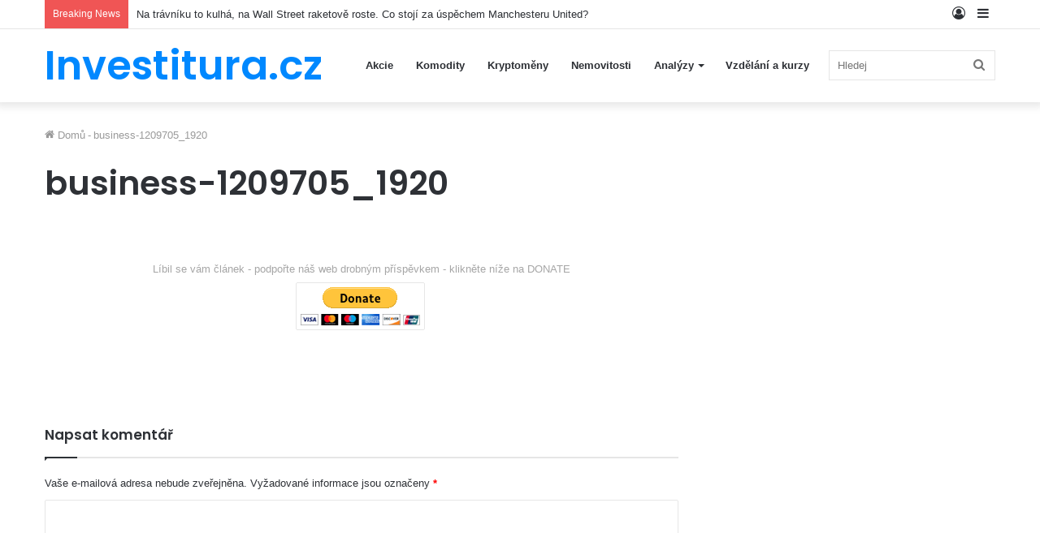

--- FILE ---
content_type: text/html; charset=UTF-8
request_url: https://investitura.cz/business-1209705_1920-2-5/
body_size: 16575
content:
<!DOCTYPE html>
<html lang="cs" class="" data-skin="light">
<head>
	<meta charset="UTF-8" />
	<link rel="profile" href="http://gmpg.org/xfn/11" />
	<title>business-1209705_1920 &#8211; Investitura.cz</title>

<meta http-equiv='x-dns-prefetch-control' content='on'>
<link rel='dns-prefetch' href='//cdnjs.cloudflare.com' />
<link rel='dns-prefetch' href='//ajax.googleapis.com' />
<link rel='dns-prefetch' href='//fonts.googleapis.com' />
<link rel='dns-prefetch' href='//fonts.gstatic.com' />
<link rel='dns-prefetch' href='//s.gravatar.com' />
<link rel='dns-prefetch' href='//www.google-analytics.com' />
<link rel='preload' as='font' href='https://investitura.cz/wp-content/themes/jannah/assets/fonts/tielabs-fonticon/tielabs-fonticon.woff' type='font/woff' crossorigin='anonymous' />
<link rel='preload' as='font' href='https://investitura.cz/wp-content/themes/jannah/assets/fonts/fontawesome/fa-solid-900.woff2' type='font/woff2' crossorigin='anonymous' />
<link rel='preload' as='font' href='https://investitura.cz/wp-content/themes/jannah/assets/fonts/fontawesome/fa-brands-400.woff2' type='font/woff2' crossorigin='anonymous' />
<link rel='preload' as='font' href='https://investitura.cz/wp-content/themes/jannah/assets/fonts/fontawesome/fa-regular-400.woff2' type='font/woff2' crossorigin='anonymous' />
<link rel='preload' as='script' href='https://ajax.googleapis.com/ajax/libs/webfont/1/webfont.js'>
<meta name='robots' content='max-image-preview:large' />
<link rel='dns-prefetch' href='//stats.wp.com' />
<link rel="alternate" type="application/rss+xml" title="Investitura.cz &raquo; RSS zdroj" href="https://investitura.cz/feed/" />
<link rel="alternate" type="application/rss+xml" title="Investitura.cz &raquo; RSS komentářů" href="https://investitura.cz/comments/feed/" />
<link rel="alternate" type="application/rss+xml" title="Investitura.cz &raquo; RSS komentářů pro business-1209705_1920" href="https://investitura.cz/feed/?attachment_id=548" />
<script type="text/javascript">
/* <![CDATA[ */
window._wpemojiSettings = {"baseUrl":"https:\/\/s.w.org\/images\/core\/emoji\/14.0.0\/72x72\/","ext":".png","svgUrl":"https:\/\/s.w.org\/images\/core\/emoji\/14.0.0\/svg\/","svgExt":".svg","source":{"concatemoji":"https:\/\/investitura.cz\/wp-includes\/js\/wp-emoji-release.min.js?ver=6.4.3"}};
/*! This file is auto-generated */
!function(i,n){var o,s,e;function c(e){try{var t={supportTests:e,timestamp:(new Date).valueOf()};sessionStorage.setItem(o,JSON.stringify(t))}catch(e){}}function p(e,t,n){e.clearRect(0,0,e.canvas.width,e.canvas.height),e.fillText(t,0,0);var t=new Uint32Array(e.getImageData(0,0,e.canvas.width,e.canvas.height).data),r=(e.clearRect(0,0,e.canvas.width,e.canvas.height),e.fillText(n,0,0),new Uint32Array(e.getImageData(0,0,e.canvas.width,e.canvas.height).data));return t.every(function(e,t){return e===r[t]})}function u(e,t,n){switch(t){case"flag":return n(e,"\ud83c\udff3\ufe0f\u200d\u26a7\ufe0f","\ud83c\udff3\ufe0f\u200b\u26a7\ufe0f")?!1:!n(e,"\ud83c\uddfa\ud83c\uddf3","\ud83c\uddfa\u200b\ud83c\uddf3")&&!n(e,"\ud83c\udff4\udb40\udc67\udb40\udc62\udb40\udc65\udb40\udc6e\udb40\udc67\udb40\udc7f","\ud83c\udff4\u200b\udb40\udc67\u200b\udb40\udc62\u200b\udb40\udc65\u200b\udb40\udc6e\u200b\udb40\udc67\u200b\udb40\udc7f");case"emoji":return!n(e,"\ud83e\udef1\ud83c\udffb\u200d\ud83e\udef2\ud83c\udfff","\ud83e\udef1\ud83c\udffb\u200b\ud83e\udef2\ud83c\udfff")}return!1}function f(e,t,n){var r="undefined"!=typeof WorkerGlobalScope&&self instanceof WorkerGlobalScope?new OffscreenCanvas(300,150):i.createElement("canvas"),a=r.getContext("2d",{willReadFrequently:!0}),o=(a.textBaseline="top",a.font="600 32px Arial",{});return e.forEach(function(e){o[e]=t(a,e,n)}),o}function t(e){var t=i.createElement("script");t.src=e,t.defer=!0,i.head.appendChild(t)}"undefined"!=typeof Promise&&(o="wpEmojiSettingsSupports",s=["flag","emoji"],n.supports={everything:!0,everythingExceptFlag:!0},e=new Promise(function(e){i.addEventListener("DOMContentLoaded",e,{once:!0})}),new Promise(function(t){var n=function(){try{var e=JSON.parse(sessionStorage.getItem(o));if("object"==typeof e&&"number"==typeof e.timestamp&&(new Date).valueOf()<e.timestamp+604800&&"object"==typeof e.supportTests)return e.supportTests}catch(e){}return null}();if(!n){if("undefined"!=typeof Worker&&"undefined"!=typeof OffscreenCanvas&&"undefined"!=typeof URL&&URL.createObjectURL&&"undefined"!=typeof Blob)try{var e="postMessage("+f.toString()+"("+[JSON.stringify(s),u.toString(),p.toString()].join(",")+"));",r=new Blob([e],{type:"text/javascript"}),a=new Worker(URL.createObjectURL(r),{name:"wpTestEmojiSupports"});return void(a.onmessage=function(e){c(n=e.data),a.terminate(),t(n)})}catch(e){}c(n=f(s,u,p))}t(n)}).then(function(e){for(var t in e)n.supports[t]=e[t],n.supports.everything=n.supports.everything&&n.supports[t],"flag"!==t&&(n.supports.everythingExceptFlag=n.supports.everythingExceptFlag&&n.supports[t]);n.supports.everythingExceptFlag=n.supports.everythingExceptFlag&&!n.supports.flag,n.DOMReady=!1,n.readyCallback=function(){n.DOMReady=!0}}).then(function(){return e}).then(function(){var e;n.supports.everything||(n.readyCallback(),(e=n.source||{}).concatemoji?t(e.concatemoji):e.wpemoji&&e.twemoji&&(t(e.twemoji),t(e.wpemoji)))}))}((window,document),window._wpemojiSettings);
/* ]]> */
</script>
<link rel='stylesheet' id='pt-cv-public-style-css' href='https://investitura.cz/wp-content/plugins/content-views-query-and-display-post-page/public/assets/css/cv.css?ver=3.6.3' type='text/css' media='all' />
<style id='wp-emoji-styles-inline-css' type='text/css'>

	img.wp-smiley, img.emoji {
		display: inline !important;
		border: none !important;
		box-shadow: none !important;
		height: 1em !important;
		width: 1em !important;
		margin: 0 0.07em !important;
		vertical-align: -0.1em !important;
		background: none !important;
		padding: 0 !important;
	}
</style>
<link rel='stylesheet' id='mediaelement-css' href='https://investitura.cz/wp-includes/js/mediaelement/mediaelementplayer-legacy.min.css?ver=4.2.17' type='text/css' media='all' />
<link rel='stylesheet' id='wp-mediaelement-css' href='https://investitura.cz/wp-includes/js/mediaelement/wp-mediaelement.min.css?ver=6.4.3' type='text/css' media='all' />
<style id='classic-theme-styles-inline-css' type='text/css'>
/*! This file is auto-generated */
.wp-block-button__link{color:#fff;background-color:#32373c;border-radius:9999px;box-shadow:none;text-decoration:none;padding:calc(.667em + 2px) calc(1.333em + 2px);font-size:1.125em}.wp-block-file__button{background:#32373c;color:#fff;text-decoration:none}
</style>
<style id='global-styles-inline-css' type='text/css'>
body{--wp--preset--color--black: #000000;--wp--preset--color--cyan-bluish-gray: #abb8c3;--wp--preset--color--white: #ffffff;--wp--preset--color--pale-pink: #f78da7;--wp--preset--color--vivid-red: #cf2e2e;--wp--preset--color--luminous-vivid-orange: #ff6900;--wp--preset--color--luminous-vivid-amber: #fcb900;--wp--preset--color--light-green-cyan: #7bdcb5;--wp--preset--color--vivid-green-cyan: #00d084;--wp--preset--color--pale-cyan-blue: #8ed1fc;--wp--preset--color--vivid-cyan-blue: #0693e3;--wp--preset--color--vivid-purple: #9b51e0;--wp--preset--gradient--vivid-cyan-blue-to-vivid-purple: linear-gradient(135deg,rgba(6,147,227,1) 0%,rgb(155,81,224) 100%);--wp--preset--gradient--light-green-cyan-to-vivid-green-cyan: linear-gradient(135deg,rgb(122,220,180) 0%,rgb(0,208,130) 100%);--wp--preset--gradient--luminous-vivid-amber-to-luminous-vivid-orange: linear-gradient(135deg,rgba(252,185,0,1) 0%,rgba(255,105,0,1) 100%);--wp--preset--gradient--luminous-vivid-orange-to-vivid-red: linear-gradient(135deg,rgba(255,105,0,1) 0%,rgb(207,46,46) 100%);--wp--preset--gradient--very-light-gray-to-cyan-bluish-gray: linear-gradient(135deg,rgb(238,238,238) 0%,rgb(169,184,195) 100%);--wp--preset--gradient--cool-to-warm-spectrum: linear-gradient(135deg,rgb(74,234,220) 0%,rgb(151,120,209) 20%,rgb(207,42,186) 40%,rgb(238,44,130) 60%,rgb(251,105,98) 80%,rgb(254,248,76) 100%);--wp--preset--gradient--blush-light-purple: linear-gradient(135deg,rgb(255,206,236) 0%,rgb(152,150,240) 100%);--wp--preset--gradient--blush-bordeaux: linear-gradient(135deg,rgb(254,205,165) 0%,rgb(254,45,45) 50%,rgb(107,0,62) 100%);--wp--preset--gradient--luminous-dusk: linear-gradient(135deg,rgb(255,203,112) 0%,rgb(199,81,192) 50%,rgb(65,88,208) 100%);--wp--preset--gradient--pale-ocean: linear-gradient(135deg,rgb(255,245,203) 0%,rgb(182,227,212) 50%,rgb(51,167,181) 100%);--wp--preset--gradient--electric-grass: linear-gradient(135deg,rgb(202,248,128) 0%,rgb(113,206,126) 100%);--wp--preset--gradient--midnight: linear-gradient(135deg,rgb(2,3,129) 0%,rgb(40,116,252) 100%);--wp--preset--font-size--small: 13px;--wp--preset--font-size--medium: 20px;--wp--preset--font-size--large: 36px;--wp--preset--font-size--x-large: 42px;--wp--preset--spacing--20: 0.44rem;--wp--preset--spacing--30: 0.67rem;--wp--preset--spacing--40: 1rem;--wp--preset--spacing--50: 1.5rem;--wp--preset--spacing--60: 2.25rem;--wp--preset--spacing--70: 3.38rem;--wp--preset--spacing--80: 5.06rem;--wp--preset--shadow--natural: 6px 6px 9px rgba(0, 0, 0, 0.2);--wp--preset--shadow--deep: 12px 12px 50px rgba(0, 0, 0, 0.4);--wp--preset--shadow--sharp: 6px 6px 0px rgba(0, 0, 0, 0.2);--wp--preset--shadow--outlined: 6px 6px 0px -3px rgba(255, 255, 255, 1), 6px 6px rgba(0, 0, 0, 1);--wp--preset--shadow--crisp: 6px 6px 0px rgba(0, 0, 0, 1);}:where(.is-layout-flex){gap: 0.5em;}:where(.is-layout-grid){gap: 0.5em;}body .is-layout-flow > .alignleft{float: left;margin-inline-start: 0;margin-inline-end: 2em;}body .is-layout-flow > .alignright{float: right;margin-inline-start: 2em;margin-inline-end: 0;}body .is-layout-flow > .aligncenter{margin-left: auto !important;margin-right: auto !important;}body .is-layout-constrained > .alignleft{float: left;margin-inline-start: 0;margin-inline-end: 2em;}body .is-layout-constrained > .alignright{float: right;margin-inline-start: 2em;margin-inline-end: 0;}body .is-layout-constrained > .aligncenter{margin-left: auto !important;margin-right: auto !important;}body .is-layout-constrained > :where(:not(.alignleft):not(.alignright):not(.alignfull)){max-width: var(--wp--style--global--content-size);margin-left: auto !important;margin-right: auto !important;}body .is-layout-constrained > .alignwide{max-width: var(--wp--style--global--wide-size);}body .is-layout-flex{display: flex;}body .is-layout-flex{flex-wrap: wrap;align-items: center;}body .is-layout-flex > *{margin: 0;}body .is-layout-grid{display: grid;}body .is-layout-grid > *{margin: 0;}:where(.wp-block-columns.is-layout-flex){gap: 2em;}:where(.wp-block-columns.is-layout-grid){gap: 2em;}:where(.wp-block-post-template.is-layout-flex){gap: 1.25em;}:where(.wp-block-post-template.is-layout-grid){gap: 1.25em;}.has-black-color{color: var(--wp--preset--color--black) !important;}.has-cyan-bluish-gray-color{color: var(--wp--preset--color--cyan-bluish-gray) !important;}.has-white-color{color: var(--wp--preset--color--white) !important;}.has-pale-pink-color{color: var(--wp--preset--color--pale-pink) !important;}.has-vivid-red-color{color: var(--wp--preset--color--vivid-red) !important;}.has-luminous-vivid-orange-color{color: var(--wp--preset--color--luminous-vivid-orange) !important;}.has-luminous-vivid-amber-color{color: var(--wp--preset--color--luminous-vivid-amber) !important;}.has-light-green-cyan-color{color: var(--wp--preset--color--light-green-cyan) !important;}.has-vivid-green-cyan-color{color: var(--wp--preset--color--vivid-green-cyan) !important;}.has-pale-cyan-blue-color{color: var(--wp--preset--color--pale-cyan-blue) !important;}.has-vivid-cyan-blue-color{color: var(--wp--preset--color--vivid-cyan-blue) !important;}.has-vivid-purple-color{color: var(--wp--preset--color--vivid-purple) !important;}.has-black-background-color{background-color: var(--wp--preset--color--black) !important;}.has-cyan-bluish-gray-background-color{background-color: var(--wp--preset--color--cyan-bluish-gray) !important;}.has-white-background-color{background-color: var(--wp--preset--color--white) !important;}.has-pale-pink-background-color{background-color: var(--wp--preset--color--pale-pink) !important;}.has-vivid-red-background-color{background-color: var(--wp--preset--color--vivid-red) !important;}.has-luminous-vivid-orange-background-color{background-color: var(--wp--preset--color--luminous-vivid-orange) !important;}.has-luminous-vivid-amber-background-color{background-color: var(--wp--preset--color--luminous-vivid-amber) !important;}.has-light-green-cyan-background-color{background-color: var(--wp--preset--color--light-green-cyan) !important;}.has-vivid-green-cyan-background-color{background-color: var(--wp--preset--color--vivid-green-cyan) !important;}.has-pale-cyan-blue-background-color{background-color: var(--wp--preset--color--pale-cyan-blue) !important;}.has-vivid-cyan-blue-background-color{background-color: var(--wp--preset--color--vivid-cyan-blue) !important;}.has-vivid-purple-background-color{background-color: var(--wp--preset--color--vivid-purple) !important;}.has-black-border-color{border-color: var(--wp--preset--color--black) !important;}.has-cyan-bluish-gray-border-color{border-color: var(--wp--preset--color--cyan-bluish-gray) !important;}.has-white-border-color{border-color: var(--wp--preset--color--white) !important;}.has-pale-pink-border-color{border-color: var(--wp--preset--color--pale-pink) !important;}.has-vivid-red-border-color{border-color: var(--wp--preset--color--vivid-red) !important;}.has-luminous-vivid-orange-border-color{border-color: var(--wp--preset--color--luminous-vivid-orange) !important;}.has-luminous-vivid-amber-border-color{border-color: var(--wp--preset--color--luminous-vivid-amber) !important;}.has-light-green-cyan-border-color{border-color: var(--wp--preset--color--light-green-cyan) !important;}.has-vivid-green-cyan-border-color{border-color: var(--wp--preset--color--vivid-green-cyan) !important;}.has-pale-cyan-blue-border-color{border-color: var(--wp--preset--color--pale-cyan-blue) !important;}.has-vivid-cyan-blue-border-color{border-color: var(--wp--preset--color--vivid-cyan-blue) !important;}.has-vivid-purple-border-color{border-color: var(--wp--preset--color--vivid-purple) !important;}.has-vivid-cyan-blue-to-vivid-purple-gradient-background{background: var(--wp--preset--gradient--vivid-cyan-blue-to-vivid-purple) !important;}.has-light-green-cyan-to-vivid-green-cyan-gradient-background{background: var(--wp--preset--gradient--light-green-cyan-to-vivid-green-cyan) !important;}.has-luminous-vivid-amber-to-luminous-vivid-orange-gradient-background{background: var(--wp--preset--gradient--luminous-vivid-amber-to-luminous-vivid-orange) !important;}.has-luminous-vivid-orange-to-vivid-red-gradient-background{background: var(--wp--preset--gradient--luminous-vivid-orange-to-vivid-red) !important;}.has-very-light-gray-to-cyan-bluish-gray-gradient-background{background: var(--wp--preset--gradient--very-light-gray-to-cyan-bluish-gray) !important;}.has-cool-to-warm-spectrum-gradient-background{background: var(--wp--preset--gradient--cool-to-warm-spectrum) !important;}.has-blush-light-purple-gradient-background{background: var(--wp--preset--gradient--blush-light-purple) !important;}.has-blush-bordeaux-gradient-background{background: var(--wp--preset--gradient--blush-bordeaux) !important;}.has-luminous-dusk-gradient-background{background: var(--wp--preset--gradient--luminous-dusk) !important;}.has-pale-ocean-gradient-background{background: var(--wp--preset--gradient--pale-ocean) !important;}.has-electric-grass-gradient-background{background: var(--wp--preset--gradient--electric-grass) !important;}.has-midnight-gradient-background{background: var(--wp--preset--gradient--midnight) !important;}.has-small-font-size{font-size: var(--wp--preset--font-size--small) !important;}.has-medium-font-size{font-size: var(--wp--preset--font-size--medium) !important;}.has-large-font-size{font-size: var(--wp--preset--font-size--large) !important;}.has-x-large-font-size{font-size: var(--wp--preset--font-size--x-large) !important;}
.wp-block-navigation a:where(:not(.wp-element-button)){color: inherit;}
:where(.wp-block-post-template.is-layout-flex){gap: 1.25em;}:where(.wp-block-post-template.is-layout-grid){gap: 1.25em;}
:where(.wp-block-columns.is-layout-flex){gap: 2em;}:where(.wp-block-columns.is-layout-grid){gap: 2em;}
.wp-block-pullquote{font-size: 1.5em;line-height: 1.6;}
</style>
<link rel='stylesheet' id='taqyeem-buttons-style-css' href='https://investitura.cz/wp-content/plugins/taqyeem-buttons/assets/style.css?ver=6.4.3' type='text/css' media='all' />
<link rel='stylesheet' id='tie-css-base-css' href='https://investitura.cz/wp-content/themes/jannah/assets/css/base.min.css?ver=5.3.4' type='text/css' media='all' />
<link rel='stylesheet' id='tie-css-styles-css' href='https://investitura.cz/wp-content/themes/jannah/assets/css/style.min.css?ver=5.3.4' type='text/css' media='all' />
<link rel='stylesheet' id='tie-css-widgets-css' href='https://investitura.cz/wp-content/themes/jannah/assets/css/widgets.min.css?ver=5.3.4' type='text/css' media='all' />
<link rel='stylesheet' id='tie-css-helpers-css' href='https://investitura.cz/wp-content/themes/jannah/assets/css/helpers.min.css?ver=5.3.4' type='text/css' media='all' />
<link rel='stylesheet' id='tie-fontawesome5-css' href='https://investitura.cz/wp-content/themes/jannah/assets/css/fontawesome.css?ver=5.3.4' type='text/css' media='all' />
<link rel='stylesheet' id='tie-css-ilightbox-css' href='https://investitura.cz/wp-content/themes/jannah/assets/ilightbox/dark-skin/skin.css?ver=5.3.4' type='text/css' media='all' />
<link rel='stylesheet' id='tie-css-shortcodes-css' href='https://investitura.cz/wp-content/themes/jannah/assets/css/plugins/shortcodes.min.css?ver=5.3.4' type='text/css' media='all' />
<link rel='stylesheet' id='tie-css-single-css' href='https://investitura.cz/wp-content/themes/jannah/assets/css/single.min.css?ver=5.3.4' type='text/css' media='all' />
<link rel='stylesheet' id='tie-css-print-css' href='https://investitura.cz/wp-content/themes/jannah/assets/css/print.css?ver=5.3.4' type='text/css' media='print' />
<link rel='stylesheet' id='taqyeem-styles-css' href='https://investitura.cz/wp-content/themes/jannah/assets/css/plugins/taqyeem.min.css?ver=5.3.4' type='text/css' media='all' />
<style id='taqyeem-styles-inline-css' type='text/css'>
.wf-active .logo-text,.wf-active h1,.wf-active h2,.wf-active h3,.wf-active h4,.wf-active h5,.wf-active h6,.wf-active .the-subtitle{font-family: 'Poppins';}
</style>
<link rel='stylesheet' id='jquery.lightbox.min.css-css' href='https://investitura.cz/wp-content/plugins/wp-jquery-lightbox/styles/lightbox.min.cs_CZ.css?ver=1.4.8.2' type='text/css' media='all' />
<script type="text/javascript" src="https://investitura.cz/wp-includes/js/jquery/jquery.min.js?ver=3.7.1" id="jquery-core-js"></script>
<script type="text/javascript" src="https://investitura.cz/wp-includes/js/jquery/jquery-migrate.min.js?ver=3.4.1" id="jquery-migrate-js"></script>
<script type="text/javascript" src="https://investitura.cz/wp-content/plugins/stock-market-overview/assets/stockdio-wp.js?ver=1.6.10" id="customStockdioJs-js"></script>
<link rel="https://api.w.org/" href="https://investitura.cz/wp-json/" /><link rel="alternate" type="application/json" href="https://investitura.cz/wp-json/wp/v2/media/548" /><link rel="EditURI" type="application/rsd+xml" title="RSD" href="https://investitura.cz/xmlrpc.php?rsd" />
<meta name="generator" content="WordPress 6.4.3" />
<link rel='shortlink' href='https://investitura.cz/?p=548' />
<link rel="alternate" type="application/json+oembed" href="https://investitura.cz/wp-json/oembed/1.0/embed?url=https%3A%2F%2Finvestitura.cz%2Fbusiness-1209705_1920-2-5%2F" />
<link rel="alternate" type="text/xml+oembed" href="https://investitura.cz/wp-json/oembed/1.0/embed?url=https%3A%2F%2Finvestitura.cz%2Fbusiness-1209705_1920-2-5%2F&#038;format=xml" />
<script type="text/javascript">var ajaxurl = "https://investitura.cz/wp-admin/admin-ajax.php";</script><style type="text/css">
.feedzy-rss-link-icon:after {
	content: url("https://investitura.cz/wp-content/plugins/feedzy-rss-feeds/img/external-link.png");
	margin-left: 3px;
}
</style>
		<script type='text/javascript'>
/* <![CDATA[ */
var taqyeem = {"ajaxurl":"https://investitura.cz/wp-admin/admin-ajax.php" , "your_rating":"Your Rating:"};
/* ]]> */
</script>

	<style>img#wpstats{display:none}</style>
		<meta http-equiv="X-UA-Compatible" content="IE=edge"><!-- Global site tag (gtag.js) - Google Analytics -->
<script async src="https://www.googletagmanager.com/gtag/js?id=UA-157280747-1"></script>
<script>
  window.dataLayer = window.dataLayer || [];
  function gtag(){dataLayer.push(arguments);}
  gtag('js', new Date());

  gtag('config', 'UA-157280747-1');
</script>

<script data-ad-client="ca-pub-2792290084735698" async src="https://pagead2.googlesyndication.com/pagead/js/adsbygoogle.js"></script>
<meta name="theme-color" content="#0088ff" /><meta name="viewport" content="width=device-width, initial-scale=1.0" />
<!-- Jetpack Open Graph Tags -->
<meta property="og:type" content="article" />
<meta property="og:title" content="business-1209705_1920" />
<meta property="og:url" content="https://investitura.cz/business-1209705_1920-2-5/" />
<meta property="og:description" content="Visit the post for more." />
<meta property="article:published_time" content="2020-02-03T08:37:42+00:00" />
<meta property="article:modified_time" content="2020-05-09T12:28:00+00:00" />
<meta property="og:site_name" content="Investitura.cz" />
<meta property="og:image" content="https://investitura.cz/wp-content/uploads/2020/02/business-1209705_1920.jpg" />
<meta property="og:image:alt" content="" />
<meta property="og:locale" content="cs_CZ" />
<meta name="twitter:text:title" content="business-1209705_1920" />
<meta name="twitter:image" content="https://investitura.cz/wp-content/uploads/2020/02/business-1209705_1920.jpg?w=640" />
<meta name="twitter:card" content="summary_large_image" />
<meta name="twitter:description" content="Visit the post for more." />

<!-- End Jetpack Open Graph Tags -->
</head>

<body id="tie-body" class="attachment attachment-template-default single single-attachment postid-548 attachmentid-548 attachment-jpeg tie-no-js wrapper-has-shadow block-head-1 magazine2 is-thumb-overlay-disabled is-desktop is-header-layout-1 sidebar-right has-sidebar post-layout-1 has-mobile-share">



<div class="background-overlay">

	<div id="tie-container" class="site tie-container">

		
		<div id="tie-wrapper">

			
<header id="theme-header" class="theme-header header-layout-1 main-nav-light main-nav-default-light main-nav-below no-stream-item top-nav-active top-nav-light top-nav-default-light top-nav-above has-shadow has-normal-width-logo mobile-header-centered">
	
<nav id="top-nav"  class="has-breaking-components top-nav header-nav has-breaking-news" aria-label="Secondary Navigation">
	<div class="container">
		<div class="topbar-wrapper">

			
			<div class="tie-alignleft">
				
<div class="breaking">

	<span class="breaking-title">
		<span class="tie-icon-bolt breaking-icon" aria-hidden="true"></span>
		<span class="breaking-title-text">Breaking News</span>
	</span>

	<ul id="breaking-news-in-header" class="breaking-news" data-type="reveal">

		
							<li class="news-item">
								<a href="https://investitura.cz/akcie/na-travniku-to-kulha-na-wall-street-raketove-roste-co-stoji-za-uspechem-manchesteru-united/">Na trávníku to kulhá, na Wall Street raketově roste. Co stojí za úspěchem Manchesteru United?</a>
							</li>

							
							<li class="news-item">
								<a href="https://investitura.cz/akcie/hilton-miri-do-kosmu-retezec-luxusnich-hotelu-se-bude-podilet-na-stavbe-vesmirne-stanice-starlab/">Hilton míří do kosmu. Řetězec luxusních hotelů se bude podílet na stavbě vesmírné stanice Starlab</a>
							</li>

							
							<li class="news-item">
								<a href="https://investitura.cz/akcie/sbohem-pandemie-zoom-kroti-ambice-nove-kvartalni-vysledky-naznacuji-ze-zajem-lidi-o-videokonference-narazi-na-sve-limity/">Sbohem pandemie? Zoom krotí ambice, nové kvartální výsledky naznačují, že zájem lidí o videokonference naráží na své limity</a>
							</li>

							
							<li class="news-item">
								<a href="https://investitura.cz/akcie/konec-dlouheho-cekani-americke-urady-povolily-boeingu-obnoveni-dodavek-problematickych-dreamlineru/">Konec dlouhého čekání. Americké úřady povolily Boeingu obnovení dodávek problematických dreamlinerů</a>
							</li>

							
							<li class="news-item">
								<a href="https://investitura.cz/akcie/miliardar-kam-se-podivas-nejbohatsi-vrstva-spolecnosti-se-loni-opet-rozrostla-investovat-chce-do-kryptomen/">Miliardář, kam se podíváš. Nejbohatší vrstva společnosti se loni opět rozrostla, investovat chce do kryptoměn</a>
							</li>

							
							<li class="news-item">
								<a href="https://investitura.cz/akcie/cesi-se-investic-boji-zbytecne-financni-gramotnost-by-ale-meli-jeste-vypilovat-vyplyva-z-pruzkumu/">Češi se investic bojí zbytečně, finanční gramotnost by ale měli ještě vypilovat, vyplývá z&nbsp;průzkumu</a>
							</li>

							
							<li class="news-item">
								<a href="https://investitura.cz/akcie/netflix-poprve-za-10-let-ztratil-predplatitele-hodnota-jeho-akcii-dramaticky-poklesla-a-vyhledy-jsou-nejiste/">Netflix poprvé za 10 let ztratil předplatitele, hodnota jeho akcií dramaticky poklesla a výhledy jsou nejisté</a>
							</li>

							
							<li class="news-item">
								<a href="https://investitura.cz/akcie/spacex-dopravila-na-iss-posadku-prvni-ryze-soukrome-mise-doufam-ze-me-jednou-take-sveze-rika-muskuv-rival-branson/">SpaceX dopravila na ISS posádku první ryze soukromé mise. Doufám, že mě jednou také sveze, říká Muskův ,rival‘ Branson</a>
							</li>

							
							<li class="news-item">
								<a href="https://investitura.cz/akcie/nakupy-ktere-chrani-uspory-pred-inflaci-mallpay-a-patria-spolecne-vstupuji-do-sveta-mikroinvestic/">Nákupy, které chrání úspory před inflací. Mallpay a Patria společně vstupují do světa mikroinvestic</a>
							</li>

							
							<li class="news-item">
								<a href="https://investitura.cz/akcie/chceme-aby-se-lide-divali-na-odpad-jako-na-zdroj-rika-zakladatel-digitalniho-trziste-cyrkl-ceska-platforma-patri-k-nejrychleji-rostoucim-firmam-ve-stredni-evrope/">Chceme, aby se lidé dívali na odpad jako na zdroj, říká zakladatel digitálního tržiště Cyrkl. Česká platforma patří k&nbsp;nejrychleji rostoucím firmám ve střední Evropě</a>
							</li>

							
	</ul>
</div><!-- #breaking /-->
			</div><!-- .tie-alignleft /-->

			<div class="tie-alignright">
				<ul class="components">	<li class="side-aside-nav-icon menu-item custom-menu-link">
		<a href="#">
			<span class="tie-icon-navicon" aria-hidden="true"></span>
			<span class="screen-reader-text">Sidebar</span>
		</a>
	</li>
	
	
		<li class=" popup-login-icon menu-item custom-menu-link">
			<a href="#" class="lgoin-btn tie-popup-trigger">
				<span class="tie-icon-author" aria-hidden="true"></span>
				<span class="screen-reader-text">Log In</span>			</a>
		</li>

			</ul><!-- Components -->			</div><!-- .tie-alignright /-->

		</div><!-- .topbar-wrapper /-->
	</div><!-- .container /-->
</nav><!-- #top-nav /-->

<div class="main-nav-wrapper">
	<nav id="main-nav" data-skin="search-in-main-nav" class="main-nav header-nav live-search-parent" style="line-height:89px" aria-label="Primary Navigation">
		<div class="container">

			<div class="main-menu-wrapper">

				<div id="mobile-header-components-area_1" class="mobile-header-components"><ul class="components"><li class="mobile-component_menu custom-menu-link"><a href="#" id="mobile-menu-icon" class=""><span class="tie-mobile-menu-icon nav-icon is-layout-1"></span><span class="screen-reader-text">Menu</span></a></li></ul></div>
						<div class="header-layout-1-logo" >
							
		<div id="logo" class="text-logo" >

			
			<a title="Investitura.cz" href="https://investitura.cz/">
				<div class="logo-text">Investitura.cz</div>			</a>

			
		</div><!-- #logo /-->

								</div>

						<div id="mobile-header-components-area_2" class="mobile-header-components"></div>
				<div id="menu-components-wrap">

					
					<div class="main-menu main-menu-wrap tie-alignleft">
						<div id="main-nav-menu" class="main-menu header-menu"><ul id="menu-hlavni-menu-sablony" class="menu" role="menubar"><li id="menu-item-412" class="menu-item menu-item-type-post_type menu-item-object-page menu-item-412"><a href="https://investitura.cz/akcie/">Akcie</a></li>
<li id="menu-item-413" class="menu-item menu-item-type-post_type menu-item-object-page menu-item-413"><a href="https://investitura.cz/komodity/">Komodity</a></li>
<li id="menu-item-414" class="menu-item menu-item-type-post_type menu-item-object-page menu-item-414"><a href="https://investitura.cz/kryptomeny/">Kryptoměny</a></li>
<li id="menu-item-415" class="menu-item menu-item-type-post_type menu-item-object-page menu-item-415"><a href="https://investitura.cz/nemovitosti/">Nemovitosti</a></li>
<li id="menu-item-1175" class="menu-item menu-item-type-post_type menu-item-object-page menu-item-has-children menu-item-1175"><a href="https://investitura.cz/analyzy/">Analýzy</a>
<ul class="sub-menu menu-sub-content">
	<li id="menu-item-7812" class="menu-item menu-item-type-post_type menu-item-object-page menu-item-7812"><a title="Analýzy a komentáře k firmě ČEZ" href="https://investitura.cz/analyza-cez/">ČEZ</a></li>
</ul>
</li>
<li id="menu-item-416" class="menu-item menu-item-type-post_type menu-item-object-page menu-item-416"><a href="https://investitura.cz/vzdelani-a-kurzy/">Vzdělání a kurzy</a></li>
</ul></div>					</div><!-- .main-menu.tie-alignleft /-->

					<ul class="components">		<li class="search-bar menu-item custom-menu-link" aria-label="Search">
			<form method="get" id="search" action="https://investitura.cz/">
				<input id="search-input" class="is-ajax-search"  inputmode="search" type="text" name="s" title="Hledej" placeholder="Hledej" />
				<button id="search-submit" type="submit">
					<span class="tie-icon-search tie-search-icon" aria-hidden="true"></span>
					<span class="screen-reader-text">Hledej</span>
				</button>
			</form>
		</li>
		</ul><!-- Components -->
				</div><!-- #menu-components-wrap /-->
			</div><!-- .main-menu-wrapper /-->
		</div><!-- .container /-->
	</nav><!-- #main-nav /-->
</div><!-- .main-nav-wrapper /-->

</header>

<div id="content" class="site-content container"><div id="main-content-row" class="tie-row main-content-row">

<div class="main-content tie-col-md-8 tie-col-xs-12" role="main">

	
	<article id="the-post" class="container-wrapper post-content">

		
	<header class="entry-header-outer">

		<nav id="breadcrumb"><a href="https://investitura.cz/"><span class="tie-icon-home" aria-hidden="true"></span> Domů</a><em class="delimiter">-</em><span class="current">business-1209705_1920</span></nav><script type="application/ld+json">{"@context":"http:\/\/schema.org","@type":"BreadcrumbList","@id":"#Breadcrumb","itemListElement":[{"@type":"ListItem","position":1,"item":{"name":"Dom\u016f","@id":"https:\/\/investitura.cz\/"}}]}</script>
		<div class="entry-header">
			<h1 class="post-title entry-title">business-1209705_1920</h1>
		</div><!-- .entry-header /-->

		
	</header><!-- .entry-header-outer /-->

	
		<div class="entry-content entry clearfix">

			
			<p class="attachment"><a href='https://investitura.cz/wp-content/uploads/2020/02/business-1209705_1920.jpg' rel="lightbox[548]"></a></p>

			<div class="stream-item stream-item-below-post-content"><span class="stream-title">Líbil se vám článek - podpořte náš web drobným příspěvkem - klikněte níže na DONATE</span><form action="https://www.paypal.com/donate" method="post" target="_top">
<input type="hidden" name="hosted_button_id" value="4ZFGVVRHRKJ5N" />
<input type="image" src="https://www.paypalobjects.com/en_US/i/btn/btn_donateCC_LG.gif" border="0" name="submit" title="PayPal - The safer, easier way to pay online!" alt="Donate with PayPal button" />
<img alt="" border="0" src="https://www.paypal.com/en_CZ/i/scr/pixel.gif" width="1" height="1" />
</form>

</div>
		</div><!-- .entry-content /-->

		<script id="tie-schema-json" type="application/ld+json">{"@context":"http:\/\/schema.org","@type":"Article","dateCreated":"2020-02-03T08:37:42+01:00","datePublished":"2020-02-03T08:37:42+01:00","dateModified":"2020-05-09T13:28:00+01:00","headline":"business-1209705_1920","name":"business-1209705_1920","keywords":[],"url":"https:\/\/investitura.cz\/business-1209705_1920-2-5\/","description":"","copyrightYear":"2020","articleSection":[],"articleBody":"","publisher":{"@id":"#Publisher","@type":"Organization","name":"Investitura.cz","logo":{"@type":"ImageObject","url":"https:\/\/investitura.cz\/wp-content\/themes\/jannah\/assets\/images\/logo@2x.png"}},"sourceOrganization":{"@id":"#Publisher"},"copyrightHolder":{"@id":"#Publisher"},"mainEntityOfPage":{"@type":"WebPage","@id":"https:\/\/investitura.cz\/business-1209705_1920-2-5\/","breadcrumb":{"@id":"#Breadcrumb"}},"author":{"@type":"Person","name":"Petr","url":"https:\/\/investitura.cz\/author\/admin\/"},"image":{"@type":"ImageObject","url":"https:\/\/investitura.cz\/wp-content\/uploads\/2020\/02\/business-1209705_1920.jpg","width":1920,"height":1276}}</script>
	</article><!-- #the-post /-->

	
	<div class="post-components">

			<div id="comments" class="comments-area">

		

		<div id="add-comment-block" class="container-wrapper">	<div id="respond" class="comment-respond">
		<h3 id="reply-title" class="comment-reply-title the-global-title">Napsat komentář <small><a rel="nofollow" id="cancel-comment-reply-link" href="/business-1209705_1920-2-5/#respond" style="display:none;">Zrušit odpověď na komentář</a></small></h3><form action="https://investitura.cz/wp-comments-post.php" method="post" id="commentform" class="comment-form" novalidate><p class="comment-notes"><span id="email-notes">Vaše e-mailová adresa nebude zveřejněna.</span> <span class="required-field-message">Vyžadované informace jsou označeny <span class="required">*</span></span></p><p class="comment-form-comment"><label for="comment">Komentář <span class="required">*</span></label> <textarea id="comment" name="comment" cols="45" rows="8" maxlength="65525" required></textarea></p><p class="comment-form-author"><label for="author">Jméno <span class="required">*</span></label> <input id="author" name="author" type="text" value="" size="30" maxlength="245" autocomplete="name" required /></p>
<p class="comment-form-email"><label for="email">E-mail <span class="required">*</span></label> <input id="email" name="email" type="email" value="" size="30" maxlength="100" aria-describedby="email-notes" autocomplete="email" required /></p>
<p class="comment-form-url"><label for="url">Webová stránka</label> <input id="url" name="url" type="url" value="" size="30" maxlength="200" autocomplete="url" /></p>
<p class="comment-form-cookies-consent"><input id="wp-comment-cookies-consent" name="wp-comment-cookies-consent" type="checkbox" value="yes" /> <label for="wp-comment-cookies-consent">Uložit do prohlížeče jméno, e-mail a webovou stránku pro budoucí komentáře.</label></p>
<p class="form-submit"><input name="submit" type="submit" id="submit" class="submit" value="Odeslat komentář" /> <input type='hidden' name='comment_post_ID' value='548' id='comment_post_ID' />
<input type='hidden' name='comment_parent' id='comment_parent' value='0' />
</p><p style="display: none;"><input type="hidden" id="akismet_comment_nonce" name="akismet_comment_nonce" value="3333aa89b3" /></p><p style="display: none !important;" class="akismet-fields-container" data-prefix="ak_"><label>&#916;<textarea name="ak_hp_textarea" cols="45" rows="8" maxlength="100"></textarea></label><input type="hidden" id="ak_js_1" name="ak_js" value="14"/><script>document.getElementById( "ak_js_1" ).setAttribute( "value", ( new Date() ).getTime() );</script></p></form>	</div><!-- #respond -->
	<p class="akismet_comment_form_privacy_notice">Tato stránka používá Akismet k omezení spamu. <a href="https://akismet.com/privacy/" target="_blank" rel="nofollow noopener">Podívejte se, jak vaše data z komentářů zpracováváme.</a>.</p></div><!-- #add-comment-block /-->
	</div><!-- .comments-area -->


	</div><!-- .post-components /-->

	
</div><!-- .main-content -->

</div><!-- .main-content-row /--></div><!-- #content /-->
<footer id="footer" class="site-footer dark-skin dark-widgetized-area">

	
			<div id="footer-widgets-container">
				<div class="container">
					
		<div class="footer-widget-area ">
			<div class="tie-row">

									<div class="tie-col-sm-4 normal-side">
						<div id="tag_cloud-2" class="container-wrapper widget widget_tag_cloud"><div class="tagcloud"><a href="https://investitura.cz/tag/akcie/" class="tag-cloud-link tag-link-17 tag-link-position-1" style="font-size: 13.86387434555pt;" aria-label="akcie (18 položek)">akcie</a>
<a href="https://investitura.cz/tag/bitcoin/" class="tag-cloud-link tag-link-83 tag-link-position-2" style="font-size: 8pt;" aria-label="Bitcoin (2 položky)">Bitcoin</a>
<a href="https://investitura.cz/tag/burza/" class="tag-cloud-link tag-link-55 tag-link-position-3" style="font-size: 8pt;" aria-label="burza (2 položky)">burza</a>
<a href="https://investitura.cz/tag/drobni-investori/" class="tag-cloud-link tag-link-63 tag-link-position-4" style="font-size: 8pt;" aria-label="drobní investoři (2 položky)">drobní investoři</a>
<a href="https://investitura.cz/tag/duchod/" class="tag-cloud-link tag-link-7 tag-link-position-5" style="font-size: 8pt;" aria-label="důchod (2 položky)">důchod</a>
<a href="https://investitura.cz/tag/e15-cz/" class="tag-cloud-link tag-link-37 tag-link-position-6" style="font-size: 22pt;" aria-label="E15.cz (244 položek)">E15.cz</a>
<a href="https://investitura.cz/tag/euro-cz/" class="tag-cloud-link tag-link-41 tag-link-position-7" style="font-size: 19.068062827225pt;" aria-label="Euro.cz (96 položek)">Euro.cz</a>
<a href="https://investitura.cz/tag/investice/" class="tag-cloud-link tag-link-3 tag-link-position-8" style="font-size: 11.811518324607pt;" aria-label="investice (9 položek)">investice</a>
<a href="https://investitura.cz/tag/investovani/" class="tag-cloud-link tag-link-61 tag-link-position-9" style="font-size: 9.6125654450262pt;" aria-label="investování (4 položky)">investování</a>
<a href="https://investitura.cz/tag/kurzy-cz/" class="tag-cloud-link tag-link-34 tag-link-position-10" style="font-size: 19.947643979058pt;" aria-label="Kurzy.cz (128 položek)">Kurzy.cz</a>
<a href="https://investitura.cz/tag/patria-cz/" class="tag-cloud-link tag-link-38 tag-link-position-11" style="font-size: 20.607329842932pt;" aria-label="Patria.cz (158 položek)">Patria.cz</a>
<a href="https://investitura.cz/tag/penize-cz/" class="tag-cloud-link tag-link-46 tag-link-position-12" style="font-size: 16.282722513089pt;" aria-label="Penize.cz (40 položek)">Penize.cz</a>
<a href="https://investitura.cz/tag/portu/" class="tag-cloud-link tag-link-58 tag-link-position-13" style="font-size: 8pt;" aria-label="portu (2 položky)">portu</a>
<a href="https://investitura.cz/tag/pravidelna-investice/" class="tag-cloud-link tag-link-64 tag-link-position-14" style="font-size: 8pt;" aria-label="pravidelná investice (2 položky)">pravidelná investice</a>
<a href="https://investitura.cz/tag/sporeni/" class="tag-cloud-link tag-link-4 tag-link-position-15" style="font-size: 8.8795811518325pt;" aria-label="spoření (3 položky)">spoření</a>
<a href="https://investitura.cz/tag/trh-nemovitosti/" class="tag-cloud-link tag-link-67 tag-link-position-16" style="font-size: 8pt;" aria-label="trh nemovitostí (2 položky)">trh nemovitostí</a>
<a href="https://investitura.cz/tag/cez/" class="tag-cloud-link tag-link-59 tag-link-position-17" style="font-size: 8pt;" aria-label="ČEZ (2 položky)">ČEZ</a>
<a href="https://investitura.cz/tag/clanky/" class="tag-cloud-link tag-link-39 tag-link-position-18" style="font-size: 8pt;" aria-label="Články (2 položky)">Články</a></div>
<div class="clearfix"></div></div><!-- .widget /-->					</div><!-- .tie-col /-->
				
									<div class="tie-col-sm-4 normal-side">
						<div id="pages-2" class="container-wrapper widget widget_pages"><div class="widget-title the-global-title"><div class="the-subtitle">Testttt<span class="widget-title-icon tie-icon"></span></div></div>
			<ul>
				<li class="page_item page-item-404"><a href="https://investitura.cz/akcie/">Akcie</a></li>
<li class="page_item page-item-7801"><a href="https://investitura.cz/analyza-cez/">Analýza ČEZ</a></li>
<li class="page_item page-item-1173"><a href="https://investitura.cz/analyzy/">Analýzy</a></li>
<li class="page_item page-item-498"><a href="https://investitura.cz/blog-magazin/">Blog</a></li>
<li class="page_item page-item-406"><a href="https://investitura.cz/komodity/">Komodity</a></li>
<li class="page_item page-item-382"><a href="https://investitura.cz/kryptomeny/">Kryptoměny</a></li>
<li class="page_item page-item-408"><a href="https://investitura.cz/nemovitosti/">Nemovitosti</a></li>
<li class="page_item page-item-496"><a href="https://investitura.cz/">Úvodní stránka</a></li>
<li class="page_item page-item-410"><a href="https://investitura.cz/vzdelani-a-kurzy/">Vzdělání a kurzy</a></li>
			</ul>

			<div class="clearfix"></div></div><!-- .widget /-->					</div><!-- .tie-col /-->
				
				
				
			</div><!-- .tie-row /-->
		</div><!-- .footer-widget-area /-->

						</div><!-- .container /-->
			</div><!-- #Footer-widgets-container /-->
			
			<div id="site-info" class="site-info site-info-layout-2">
				<div class="container">
					<div class="tie-row">
						<div class="tie-col-md-12">

							<div class="copyright-text copyright-text-first">&copy; Copyright 2026, Všechna práva vyhrazena &nbsp;|&nbsp; <span style="color:white;">Investitura.cz</div><ul class="social-icons"></ul> 

						</div><!-- .tie-col /-->
					</div><!-- .tie-row /-->
				</div><!-- .container /-->
			</div><!-- #site-info /-->
			
</footer><!-- #footer /-->


		<a id="go-to-top" class="go-to-top-button" href="#go-to-tie-body">
			<span class="tie-icon-angle-up"></span>
			<span class="screen-reader-text">Back to top button</span>
		</a>
	
		</div><!-- #tie-wrapper /-->

		
	<aside class=" side-aside normal-side dark-skin dark-widgetized-area slide-sidebar-desktop appear-from-left" aria-label="Secondary Sidebar" style="visibility: hidden;">
		<div data-height="100%" class="side-aside-wrapper has-custom-scroll">

			<a href="#" class="close-side-aside remove big-btn light-btn">
				<span class="screen-reader-text">Close</span>
			</a><!-- .close-side-aside /-->


			
				<div id="mobile-container">

					
					<div id="mobile-menu" class="hide-menu-icons">
											</div><!-- #mobile-menu /-->

											<div id="mobile-social-icons" class="social-icons-widget solid-social-icons">
							<ul></ul> 
						</div><!-- #mobile-social-icons /-->
												<div id="mobile-search">
							<form role="search" method="get" class="search-form" action="https://investitura.cz/">
				<label>
					<span class="screen-reader-text">Vyhledávání</span>
					<input type="search" class="search-field" placeholder="Hledat &hellip;" value="" name="s" />
				</label>
				<input type="submit" class="search-submit" value="Hledat" />
			</form>						</div><!-- #mobile-search /-->
						
				</div><!-- #mobile-container /-->
			

							<div id="slide-sidebar-widgets">
					
		<div id="recent-posts-2" class="container-wrapper widget widget_recent_entries">
		<div class="widget-title the-global-title"><div class="the-subtitle">Nejnovější příspěvky<span class="widget-title-icon tie-icon"></span></div></div>
		<ul>
											<li>
					<a href="https://investitura.cz/kryptomeny/kryptomenova-firma-terraform-labs-vyhlasila-bankrot-muze-tak-realizovat-obchodni-plan/">Kryptoměnová firma Terraform Labs vyhlásila bankrot. Může tak realizovat obchodní plán</a>
									</li>
											<li>
					<a href="https://investitura.cz/kryptomeny/odemceno-altcoiny-ujizdeji-bitcoinu-miliardy-ze-sberbank-uvizly-co-prinaseji-fialovy-cesty/">ODEMČENO: Altcoiny ujíždějí bitcoinu, miliardy ze Sberbank uvízly, co přinášejí Fialovy cesty</a>
									</li>
											<li>
					<a href="https://investitura.cz/kryptomeny/bitcoin-uz-ma-zase-ty-vlastnosti-kvuli-kterym-si-ho-kdysi-davno-poridil-i-ales-michl/">Bitcoin už má zase ty vlastnosti, kvůli kterým si ho kdysi dávno pořídil i Aleš Michl</a>
									</li>
											<li>
					<a href="https://investitura.cz/kryptomeny/zajem-o-bitcoinove-etf-je-zatim-znatelny-otazkou-je-zda-vydrzi-rika-redaktor-e15-jan-vavra/">Zájem o bitcoinové ETF je zatím znatelný. Otázkou je, zda vydrží, říká redaktor e15 Jan Vávra</a>
									</li>
											<li>
					<a href="https://investitura.cz/kryptomeny/bitcoinova-etf-nemaji-sanci-prezit-rekl-v-davosu-sef-fondu-grayscale/">Bitcoinová ETF nemají šanci přežít, řekl v&nbsp;Davosu šéf fondu Grayscale</a>
									</li>
					</ul>

		<div class="clearfix"></div></div><!-- .widget /--><div id="widget_stockdio_ticker-3" class="container-wrapper widget Widget_Stockdio_Ticker"><iframe referrerpolicy="no-referrer-when-downgrade" id="70085c2e-8aaf-3950-9122-652be9e61a88" frameBorder="0" class="stockdio_ticker" scrolling="no" width="100%"  src="https://api.stockdio.com/visualization/financial/charts/v1/ticker?app-key=D03B1AC2BC814DCDAE5BB462EB08A835&wp=1&addVolume=false&symbols=Aapl%3Bdis%3Bgoog%3Btsla%3Bv%3Bwmt&stockExchange=NYSENasdaq&scroll=auto&layoutType=8&culture=normal&speed=normal&palette=Financial-Light&motif=Financial&width=100%25&onload=70085c2e-8aaf-3950-9122-652be9e61a88"></iframe><div class="clearfix"></div></div><!-- .widget /--><div id="categories-2" class="container-wrapper widget widget_categories"><div class="widget-title the-global-title"><div class="the-subtitle">Rubriky<span class="widget-title-icon tie-icon"></span></div></div>
			<ul>
					<li class="cat-item cat-item-21"><a href="https://investitura.cz/category/akcie/">Akcie</a>
</li>
	<li class="cat-item cat-item-33"><a href="https://investitura.cz/category/blog/">Blog</a>
</li>
	<li class="cat-item cat-item-23"><a href="https://investitura.cz/category/dluhopisy/">Dluhopisy</a>
</li>
	<li class="cat-item cat-item-22"><a href="https://investitura.cz/category/komodity/">Komodity</a>
</li>
	<li class="cat-item cat-item-20"><a href="https://investitura.cz/category/kryptomeny/">Kryptoměny</a>
</li>
	<li class="cat-item cat-item-24"><a href="https://investitura.cz/category/nemovitosti/">Nemovitosti</a>
</li>
	<li class="cat-item cat-item-48"><a href="https://investitura.cz/category/netflix/">Netflix</a>
</li>
	<li class="cat-item cat-item-49"><a href="https://investitura.cz/category/tesla/">Tesla</a>
</li>
	<li class="cat-item cat-item-50"><a href="https://investitura.cz/category/walmart/">Walmart</a>
</li>
			</ul>

			<div class="clearfix"></div></div><!-- .widget /--><div id="meta-2" class="container-wrapper widget widget_meta"><div class="widget-title the-global-title"><div class="the-subtitle">Základní informace<span class="widget-title-icon tie-icon"></span></div></div>
		<ul>
						<li><a href="https://investitura.cz/wp-login.php">Přihlásit se</a></li>
			<li><a href="https://investitura.cz/feed/">Zdroj kanálů (příspěvky)</a></li>
			<li><a href="https://investitura.cz/comments/feed/">Kanál komentářů</a></li>

			<li><a href="https://cs.wordpress.org/">Česká lokalizace</a></li>
		</ul>

		<div class="clearfix"></div></div><!-- .widget /--><div id="categories-3" class="container-wrapper widget widget_categories"><div class="widget-title the-global-title"><div class="the-subtitle">Kategorie příspěvků<span class="widget-title-icon tie-icon"></span></div></div>
			<ul>
					<li class="cat-item cat-item-21"><a href="https://investitura.cz/category/akcie/">Akcie</a> (340)
</li>
	<li class="cat-item cat-item-33"><a href="https://investitura.cz/category/blog/">Blog</a> (17)
</li>
	<li class="cat-item cat-item-23"><a href="https://investitura.cz/category/dluhopisy/">Dluhopisy</a> (12)
</li>
	<li class="cat-item cat-item-22"><a href="https://investitura.cz/category/komodity/">Komodity</a> (96)
</li>
	<li class="cat-item cat-item-20"><a href="https://investitura.cz/category/kryptomeny/">Kryptoměny</a> (255)
</li>
	<li class="cat-item cat-item-24"><a href="https://investitura.cz/category/nemovitosti/">Nemovitosti</a> (3)
</li>
	<li class="cat-item cat-item-48"><a href="https://investitura.cz/category/netflix/">Netflix</a> (4)
</li>
	<li class="cat-item cat-item-49"><a href="https://investitura.cz/category/tesla/">Tesla</a> (1)
</li>
	<li class="cat-item cat-item-50"><a href="https://investitura.cz/category/walmart/">Walmart</a> (1)
</li>
			</ul>

			<div class="clearfix"></div></div><!-- .widget /-->				</div>
			
		</div><!-- .side-aside-wrapper /-->
	</aside><!-- .side-aside /-->

	
	</div><!-- #tie-container /-->
</div><!-- .background-overlay /-->

<script src="https://se-forms.cz//public/web-forms-v2/subscribe/254247-8hrraod4bw57z7957i0ez8ognx1tnlqssoikuznh9rnhkmj5x63qmz45tfkel22bpjobqunqp8rr6dl39l0h55blwqv7yiq0aiy9" id="se-webformScriptLoader-254247-8hrraod4bw57z7957i0ez8ognx1tnlqssoikuznh9rnhkmj5x63qmz45tfkel22bpjobqunqp8rr6dl39l0h55blwqv7yiq0aiy9" async defer></script>
<div id="reading-position-indicator"></div><div id="autocomplete-suggestions" class="autocomplete-suggestions"></div><div id="is-scroller-outer"><div id="is-scroller"></div></div><div id="fb-root"></div>	<div id="tie-popup-login" class="tie-popup" style="display: none;">
		<a href="#" class="tie-btn-close remove big-btn light-btn">
			<span class="screen-reader-text">Close</span>
		</a>
		<div class="tie-popup-container">
			<div class="container-wrapper">
				<div class="widget login-widget">

					<div class="widget-title the-global-title">
						<div class="the-subtitle">Log In <span class="widget-title-icon tie-icon"></span></div>
					</div>

					<div class="widget-container">
						
	<div class="login-form">

		<form name="registerform" action="https://investitura.cz/wp-login.php" method="post">
			<input type="text" name="log" title="Username" placeholder="Username">
			<div class="pass-container">
				<input type="password" name="pwd" title="Heslo" placeholder="Heslo">
				<a class="forget-text" href="https://investitura.cz/wp-login.php?action=lostpassword&redirect_to=https%3A%2F%2Finvestitura.cz">Zapomněli jste?</a>
			</div>

			<input type="hidden" name="redirect_to" value="/business-1209705_1920-2-5/"/>
			<label for="rememberme" class="rememberme">
				<input id="rememberme" name="rememberme" type="checkbox" checked="checked" value="forever" /> Remember me			</label>

			
			
			<button type="submit" class="button fullwidth login-submit">Log In</button>

					</form>

		
	</div>
						</div><!-- .widget-container  /-->
				</div><!-- .login-widget  /-->
			</div><!-- .container-wrapper  /-->
		</div><!-- .tie-popup-container /-->
	</div><!-- .tie-popup /-->
	<script type="text/javascript" id="pt-cv-content-views-script-js-extra">
/* <![CDATA[ */
var PT_CV_PUBLIC = {"_prefix":"pt-cv-","page_to_show":"5","_nonce":"cd78b20882","is_admin":"","is_mobile":"","ajaxurl":"https:\/\/investitura.cz\/wp-admin\/admin-ajax.php","lang":"","loading_image_src":"data:image\/gif;base64,R0lGODlhDwAPALMPAMrKygwMDJOTkz09PZWVla+vr3p6euTk5M7OzuXl5TMzMwAAAJmZmWZmZszMzP\/\/\/yH\/[base64]\/wyVlamTi3nSdgwFNdhEJgTJoNyoB9ISYoQmdjiZPcj7EYCAeCF1gEDo4Dz2eIAAAh+QQFCgAPACwCAAAADQANAAAEM\/DJBxiYeLKdX3IJZT1FU0iIg2RNKx3OkZVnZ98ToRD4MyiDnkAh6BkNC0MvsAj0kMpHBAAh+QQFCgAPACwGAAAACQAPAAAEMDC59KpFDll73HkAA2wVY5KgiK5b0RRoI6MuzG6EQqCDMlSGheEhUAgqgUUAFRySIgAh+QQFCgAPACwCAAIADQANAAAEM\/DJKZNLND\/[base64]"};
var PT_CV_PAGINATION = {"first":"\u00ab","prev":"\u2039","next":"\u203a","last":"\u00bb","goto_first":"Go to first page","goto_prev":"Go to previous page","goto_next":"Go to next page","goto_last":"Go to last page","current_page":"Current page is","goto_page":"Go to page"};
/* ]]> */
</script>
<script type="text/javascript" src="https://investitura.cz/wp-content/plugins/content-views-query-and-display-post-page/public/assets/js/cv.js?ver=3.6.3" id="pt-cv-content-views-script-js"></script>
<script type="text/javascript" id="q2w3_fixed_widget-js-extra">
/* <![CDATA[ */
var q2w3_sidebar_options = [{"use_sticky_position":false,"margin_top":0,"margin_bottom":0,"stop_elements_selectors":"","screen_max_width":0,"screen_max_height":0,"widgets":[]}];
/* ]]> */
</script>
<script type="text/javascript" src="https://investitura.cz/wp-content/plugins/q2w3-fixed-widget/js/frontend.min.js?ver=6.2.3" id="q2w3_fixed_widget-js"></script>
<script type="text/javascript" id="tie-scripts-js-extra">
/* <![CDATA[ */
var tie = {"is_rtl":"","ajaxurl":"https:\/\/investitura.cz\/wp-admin\/admin-ajax.php","is_taqyeem_active":"1","is_sticky_video":"1","mobile_menu_top":"","mobile_menu_active":"area_1","mobile_menu_parent":"","lightbox_all":"true","lightbox_gallery":"true","lightbox_skin":"dark","lightbox_thumb":"horizontal","lightbox_arrows":"true","is_singular":"1","autoload_posts":"","reading_indicator":"true","lazyload":"","select_share":"true","select_share_twitter":"","select_share_facebook":"","select_share_linkedin":"","select_share_email":"","facebook_app_id":"5303202981","twitter_username":"","responsive_tables":"true","ad_blocker_detector":"","sticky_behavior":"default","sticky_desktop":"true","sticky_mobile":"true","sticky_mobile_behavior":"default","ajax_loader":"<div class=\"loader-overlay\"><div class=\"spinner-circle\"><\/div><\/div>","type_to_search":"","lang_no_results":"Nic jsme nena\u0161li","sticky_share_mobile":"true","sticky_share_post":""};
/* ]]> */
</script>
<script type="text/javascript" src="https://investitura.cz/wp-content/themes/jannah/assets/js/scripts.min.js?ver=5.3.4" id="tie-scripts-js"></script>
<script type="text/javascript" id="tie-scripts-js-after">
/* <![CDATA[ */
				jQuery.ajax({
					type : "GET",
					url  : "https://investitura.cz/wp-admin/admin-ajax.php",
					data : "postviews_id=548&action=tie_postviews",
					cache: !1,
					success: function( data ){
						jQuery("#single-post-meta").find(".meta-views").html( data );
					}
				});

			
/* ]]> */
</script>
<script type="text/javascript" src="https://investitura.cz/wp-content/themes/jannah/assets/ilightbox/lightbox.js?ver=5.3.4" id="tie-js-ilightbox-js"></script>
<script type="text/javascript" src="https://investitura.cz/wp-content/themes/jannah/assets/js/sliders.min.js?ver=5.3.4" id="tie-js-sliders-js"></script>
<script type="text/javascript" src="https://investitura.cz/wp-content/themes/jannah/assets/js/shortcodes.js?ver=5.3.4" id="tie-js-shortcodes-js"></script>
<script type="text/javascript" src="https://investitura.cz/wp-content/themes/jannah/assets/js/desktop.min.js?ver=5.3.4" id="tie-js-desktop-js"></script>
<script type="text/javascript" src="https://investitura.cz/wp-content/themes/jannah/assets/js/live-search.js?ver=5.3.4" id="tie-js-livesearch-js"></script>
<script type="text/javascript" src="https://investitura.cz/wp-content/themes/jannah/assets/js/single.min.js?ver=5.3.4" id="tie-js-single-js"></script>
<script type="text/javascript" src="https://investitura.cz/wp-includes/js/comment-reply.min.js?ver=6.4.3" id="comment-reply-js" async="async" data-wp-strategy="async"></script>
<script defer type="text/javascript" src="https://stats.wp.com/e-202605.js" id="jetpack-stats-js"></script>
<script type="text/javascript" id="jetpack-stats-js-after">
/* <![CDATA[ */
_stq = window._stq || [];
_stq.push([ "view", JSON.parse("{\"v\":\"ext\",\"blog\":\"173185897\",\"post\":\"548\",\"tz\":\"1\",\"srv\":\"investitura.cz\",\"j\":\"1:13.0\"}") ]);
_stq.push([ "clickTrackerInit", "173185897", "548" ]);
/* ]]> */
</script>
<script type="text/javascript" src="https://investitura.cz/wp-content/plugins/wp-jquery-lightbox/jquery.touchwipe.min.js?ver=1.4.8.2" id="wp-jquery-lightbox-swipe-js"></script>
<script type="text/javascript" id="wp-jquery-lightbox-js-extra">
/* <![CDATA[ */
var JQLBSettings = {"showTitle":"1","showCaption":"1","showNumbers":"1","fitToScreen":"1","resizeSpeed":"400","showDownload":"0","navbarOnTop":"0","marginSize":"0","slideshowSpeed":"4000","prevLinkTitle":"p\u0159edchoz\u00ed obr\u00e1zek","nextLinkTitle":"dal\u0161\u00ed obr\u00e1zek","closeTitle":"zav\u0159\u00edt galerii","image":"Obr\u00e1zek ","of":" z ","download":"Download","pause":"(Pause Slideshow)","play":"(Play Slideshow)"};
/* ]]> */
</script>
<script type="text/javascript" src="https://investitura.cz/wp-content/plugins/wp-jquery-lightbox/jquery.lightbox.min.js?ver=1.4.8.2" id="wp-jquery-lightbox-js"></script>
<script type="text/javascript" src="https://investitura.cz/wp-content/themes/jannah/assets/js/br-news.js?ver=5.3.4" id="tie-js-breaking-js"></script>
<script defer type="text/javascript" src="https://investitura.cz/wp-content/plugins/akismet/_inc/akismet-frontend.js?ver=1706886236" id="akismet-frontend-js"></script>
<script>
				WebFontConfig ={
					google:{
						families: [ 'Poppins:600,regular:latin&display=swap' ]
					}
				};

				(function(){
					var wf   = document.createElement('script');
					wf.src   = '//ajax.googleapis.com/ajax/libs/webfont/1/webfont.js';
					wf.type  = 'text/javascript';
					wf.defer = 'true';
					var s = document.getElementsByTagName('script')[0];
					s.parentNode.insertBefore(wf, s);
				})();
			</script>		<script type='text/javascript'>
			!function(t){"use strict";t.loadCSS||(t.loadCSS=function(){});var e=loadCSS.relpreload={};if(e.support=function(){var e;try{e=t.document.createElement("link").relList.supports("preload")}catch(t){e=!1}return function(){return e}}(),e.bindMediaToggle=function(t){var e=t.media||"all";function a(){t.addEventListener?t.removeEventListener("load",a):t.attachEvent&&t.detachEvent("onload",a),t.setAttribute("onload",null),t.media=e}t.addEventListener?t.addEventListener("load",a):t.attachEvent&&t.attachEvent("onload",a),setTimeout(function(){t.rel="stylesheet",t.media="only x"}),setTimeout(a,3e3)},e.poly=function(){if(!e.support())for(var a=t.document.getElementsByTagName("link"),n=0;n<a.length;n++){var o=a[n];"preload"!==o.rel||"style"!==o.getAttribute("as")||o.getAttribute("data-loadcss")||(o.setAttribute("data-loadcss",!0),e.bindMediaToggle(o))}},!e.support()){e.poly();var a=t.setInterval(e.poly,500);t.addEventListener?t.addEventListener("load",function(){e.poly(),t.clearInterval(a)}):t.attachEvent&&t.attachEvent("onload",function(){e.poly(),t.clearInterval(a)})}"undefined"!=typeof exports?exports.loadCSS=loadCSS:t.loadCSS=loadCSS}("undefined"!=typeof global?global:this);
		</script>

		<script type='text/javascript'>
			var c = document.body.className;
			c = c.replace(/tie-no-js/, 'tie-js');
			document.body.className = c;
		</script>
		
</body>
</html>


--- FILE ---
content_type: text/html; charset=utf-8
request_url: https://www.google.com/recaptcha/api2/aframe
body_size: 267
content:
<!DOCTYPE HTML><html><head><meta http-equiv="content-type" content="text/html; charset=UTF-8"></head><body><script nonce="PY_AJzBgCSM8tKEgyBo6pw">/** Anti-fraud and anti-abuse applications only. See google.com/recaptcha */ try{var clients={'sodar':'https://pagead2.googlesyndication.com/pagead/sodar?'};window.addEventListener("message",function(a){try{if(a.source===window.parent){var b=JSON.parse(a.data);var c=clients[b['id']];if(c){var d=document.createElement('img');d.src=c+b['params']+'&rc='+(localStorage.getItem("rc::a")?sessionStorage.getItem("rc::b"):"");window.document.body.appendChild(d);sessionStorage.setItem("rc::e",parseInt(sessionStorage.getItem("rc::e")||0)+1);localStorage.setItem("rc::h",'1769936051890');}}}catch(b){}});window.parent.postMessage("_grecaptcha_ready", "*");}catch(b){}</script></body></html>